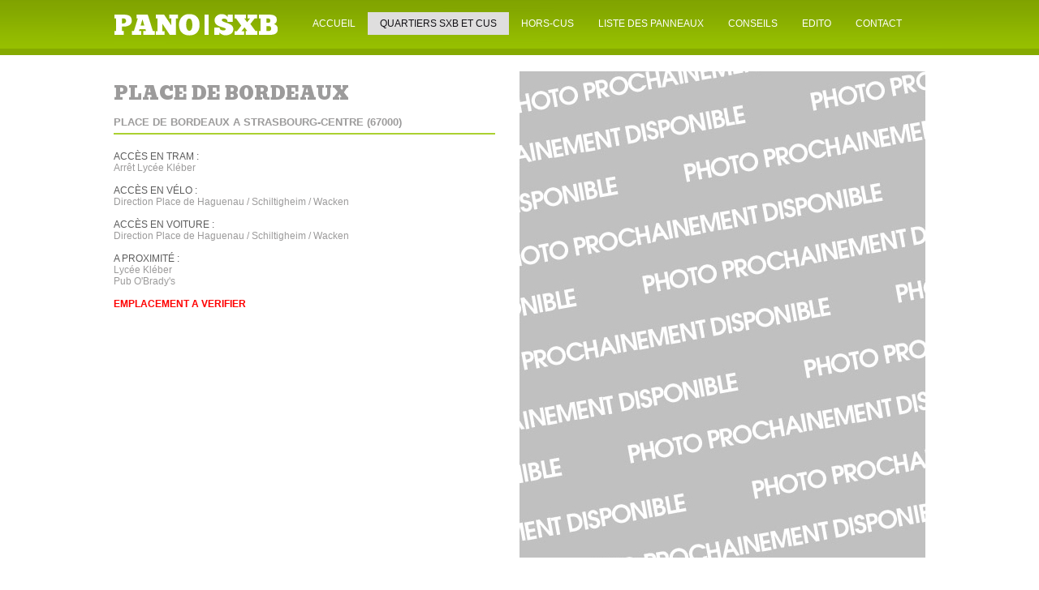

--- FILE ---
content_type: text/html; charset=utf-8
request_url: http://www.panneaux-expression-libre.com/zones-affichage-libre/centre/place-de-bordeaux-strasbourg
body_size: 5482
content:
<!DOCTYPE html PUBLIC "-//W3C//DTD XHTML 1.0 Transitional//EN"
"http://www.w3.org/TR/xhtml1/DTD/xhtml1-transitional.dtd">
<html xmlns="http://www.w3.org/1999/xhtml" xml:lang="en" lang="en">

  <head>
<link rel="canonical" href="http://www.panneaux-expression-libre.com/zones-affichage-libre/centre/place-de-bordeaux-strasbourg" />
<title>Place de Bordeaux | Panneaux d&#39;expression libre à Strasbourg | Affichez proprement vos évènements en Alsace &#33;</title>


<meta http-equiv="Content-Type" content="text/html; charset=utf-8" />
<link rel="shortcut icon" href="http://www.panneaux-expression-libre.com/favicon.ico" />


<base href="http://www.panneaux-expression-libre.com/" />
<meta http-equiv="Content-Type" content="text/html; charset=utf-8" />
<link rel="shortcut icon" href="http://www.panneaux-expression-libre.com/favicon.ico" />
<link href='http://fonts.googleapis.com/css?family=Bevan' rel='stylesheet' type='text/css'>
 
<!-- Add code here that should appear in the metadata section of all new pages -->

<link rel="stylesheet" type="text/css" media="screen" href="http://www.panneaux-expression-libre.com/stylesheet.php?cssid=34&amp;mediatype=screen" />
<link rel="stylesheet" type="text/css" media="all,screen" href="http://www.panneaux-expression-libre.com/stylesheet.php?cssid=50&amp;mediatype=all,screen" />


<link rel="start" title="Home Page, shortcut key=1" href="http://www.panneaux-expression-libre.com/" />
<link rel="prev" title="Avenue des Vosges" href="http://www.panneaux-expression-libre.com/zones-affichage-libre/centre/avenue-des-vosges" />
<link rel="next" title="Place de Haguenau" href="http://www.panneaux-expression-libre.com/zones-affichage-libre/centre/place-de-haguenau" />

<!--[if IE 6]>
<script type="text/javascript" src="modules/MenuManager/CSSMenu.js"></script>
<![endif]-->


<!--[if IE 6]>
<script type="text/javascript"  src="uploads/NCleanBlue/js/ie6fix.js"></script>
<script type="text/javascript">
 // argument is a CSS selector
 DD_belatedPNG.fix('.sbar-top,.sbar-bottom,.main-top,.main-bottom,#version');
</script>
<style type="text/css">
/* enable background image caching in IE6 */
html {filter:expression(document.execCommand("BackgroundImageCache", false, true));} 
</style>
<![endif]-->


<link href='http://fonts.googleapis.com/css?family=Bevan' rel='stylesheet' type='text/css'>


<script type="text/javascript">// <![CDATA[
  var _gaq = _gaq || [];
  _gaq.push(['_setAccount', 'UA-15884940-11']);
  _gaq.push(['_trackPageview']);

  (function() {
    var ga = document.createElement('script'); ga.type = 'text/javascript'; ga.async = true;
    ga.src = ('https:' == document.location.protocol ? 'https://ssl' : 'http://www') + '.google-analytics.com/ga.js';
    var s = document.getElementsByTagName('script')[0]; s.parentNode.insertBefore(ga, s);
  })();
// ]]></script>


</head><body>


<div id="top_menu">


<div id="menuglobal">				
<div class="fl">
<a href="#" class="logo">
<img src="http://www.panneaux-expression-libre.com/uploads/images/logo-panosxb.jpg" alt="SXB PANO" />
</a></div>
				
<div class="fr">
<div id="menuwrapper">
<ul id="primary-nav">
<li>
<a href="http://www.panneaux-expression-libre.com/"><span>ACCUEIL</span></a>
</li>
<li class="menuactive menuparent">
<a class="menuactive menuparent" ><span class="sectionheader">QUARTIERS SXB ET CUS</span></a>
<ul class="unli">
<li class="menuactive menuparent">
<a class="menuactive menuparent" href="http://www.panneaux-expression-libre.com/zones-affichage-libre/centre"><span>Centre</span></a>
<ul class="unli">
<li>
<a href="http://www.panneaux-expression-libre.com/zones-affichage-libre/centre/avenue-des-vosges"><span>Avenue des Vosges</span></a>
</li>
<li class="menuactive">
<a class="menuactive" href="http://www.panneaux-expression-libre.com/zones-affichage-libre/centre/place-de-bordeaux-strasbourg"><span>Place de Bordeaux</span></a>
</li>
<li>
<a href="http://www.panneaux-expression-libre.com/zones-affichage-libre/centre/place-de-haguenau"><span>Place de Haguenau</span></a>
</li>
<li>
<a href="http://www.panneaux-expression-libre.com/zones-affichage-libre/centre/rue-du-travail"><span>Place des Halles / Rue du travail</span></a>
</li>
<li>
<a href="http://www.panneaux-expression-libre.com/zones-affichage-libre/centre/place-du-faubourg-de-pierre"><span>Place du Faubourg de Pierre</span></a>
</li>
<li>
<a href="http://www.panneaux-expression-libre.com/zones-affichage-libre/centre/quai-du-maire-dietrich"><span>Quai du Maire Dietrich</span></a>
</li>
<li>
<a href="http://www.panneaux-expression-libre.com/zones-affichage-libre/centre/rue-de-saales-herrenwasser"><span>Rue de Saales</span></a>
</li>
<li>
<a href="http://www.panneaux-expression-libre.com/zones-affichage-libre/centre/panneau-rue-finkwiller-strasbourg"><span>Rue Finkwiller</span></a>
</li>
<li>
<a href="http://www.panneaux-expression-libre.com/zones-affichage-libre/centre/rue-kuhn"><span>Rue Kuhn / Rue Kageneck</span></a>
</li></ul>
</li>
<li class="menuparent">
<a class="menuparent" href="http://www.panneaux-expression-libre.com/zones-affichage-libre/contades"><span>Contades</span></a>
<ul class="unli">
<li>
<a href="http://www.panneaux-expression-libre.com/zones-affichage-libre/contades/rue-turenne"><span>Rue Turenne</span></a>
</li></ul>
</li>
<li class="menuparent">
<a class="menuparent" href="http://www.panneaux-expression-libre.com/zones-affichage-libre/cronenbourg"><span>Cronenbourg</span></a>
<ul class="unli">
<li>
<a href="http://www.panneaux-expression-libre.com/zones-affichage-libre/cronenbourg/place-francois-arago"><span>Place François Arago</span></a>
</li>
<li>
<a href="http://www.panneaux-expression-libre.com/zones-affichage-libre/cronenbourg/place-saint-antoine"><span>Place Saint Antoine</span></a>
</li>
<li>
<a href="http://www.panneaux-expression-libre.com/zones-affichage-libre/cronenbourg/rue-de-saint-nabor"><span>Place Saint-Florent</span></a>
</li>
<li>
<a href="http://www.panneaux-expression-libre.com/zones-affichage-libre/cronenbourg/route-de-mittelhausbergen"><span>Place Mathieu Zell</span></a>
</li>
<li>
<a href="http://www.panneaux-expression-libre.com/zones-affichage-libre/cronenbourg/route-de-mittelhausbergen-hurtigheim"><span>Route de Mittelhausbergen</span></a>
</li>
<li>
<a href="http://www.panneaux-expression-libre.com/zones-affichage-libre/cronenbourg/rue-des-bornes"><span>Rue des Bornes</span></a>
</li>
<li>
<a href="http://www.panneaux-expression-libre.com/zones-affichage-libre/cronenbourg/route-d-oberhausbergen"><span>Rue des Enfants</span></a>
</li>
<li>
<a href="http://www.panneaux-expression-libre.com/zones-affichage-libre/cronenbourg/rue-pierre-nuss"><span>Rue Pierre Nuss</span></a>
</li>
<li>
<a href="http://www.panneaux-expression-libre.com/zones-affichage-libre/cronenbourg/rue-saint-florent"><span>Rue Saint-Florent</span></a>
</li>
<li>
<a href="http://www.panneaux-expression-libre.com/zones-affichage-libre/cronenbourg/route-d-oberhausbergen-berstett"><span>Route d&#39;Oberhausbergen</span></a>
</li></ul>
</li>
<li class="menuparent">
<a class="menuparent" href="http://www.panneaux-expression-libre.com/zones-affichage-libre/eckbolsheim"><span>Eckbolsheim</span></a>
<ul class="unli">
<li>
<a href="http://www.panneaux-expression-libre.com/zones-affichage-libre/eckbolsheim/rue-ettore-bugatti"><span>Rue Ettore Bugatti</span></a>
</li>
<li>
<a href="http://www.panneaux-expression-libre.com/zones-affichage-libre/eckbolsheim/rue-traversiere-mairie"><span>Rue Traversière / Mairie</span></a>
</li></ul>
</li>
<li class="menuparent">
<a class="menuparent" href="http://www.panneaux-expression-libre.com/zones-affichage-libre/elsau"><span>Elsau</span></a>
<ul class="unli">
<li>
<a href="http://www.panneaux-expression-libre.com/zones-affichage-libre/elsau/rue-de-cranach"><span>Rue Cranach</span></a>
</li>
<li>
<a href="http://www.panneaux-expression-libre.com/zones-affichage-libre/elsau/rue-mathias-grunewald"><span>Rue Mathias Grunewald</span></a>
</li>
<li>
<a href="http://www.panneaux-expression-libre.com/zones-affichage-libre/elsau/rue-michel-ange"><span>Rue Michel-Ange</span></a>
</li>
<li>
<a href="http://www.panneaux-expression-libre.com/zones-affichage-libre/elsau/rue-van-eyck"><span>Rue Van Eyck</span></a>
</li></ul>
</li>
<li class="menuparent">
<a class="menuparent" href="http://www.panneaux-expression-libre.com/zones-affichage-libre/affichage-libre-strasbourg-esplanade"><span>Esplanade</span></a>
<ul class="unli">
<li>
<a href="http://www.panneaux-expression-libre.com/zones-affichage-libre/affichage-libre-strasbourg-esplanade/rue-de-londres"><span>Rue de Londres</span></a>
</li>
<li>
<a href="http://www.panneaux-expression-libre.com/zones-affichage-libre/affichage-libre-strasbourg-esplanade/rue-de-palerme"><span>Rue de Palerme</span></a>
</li></ul>
</li>
<li class="menuparent">
<a class="menuparent" href="http://www.panneaux-expression-libre.com/zones-affichage-libre/gare"><span>Gare</span></a>
<ul class="unli">
<li>
<a href="http://www.panneaux-expression-libre.com/zones-affichage-libre/gare/place-de-la-porte-blanche"><span>Place de la Porte-Blanche</span></a>
</li>
<li>
<a href="http://www.panneaux-expression-libre.com/zones-affichage-libre/gare/place-sainte-aurelie"><span>Place Sainte-Aurélie</span></a>
</li>
<li>
<a href="http://www.panneaux-expression-libre.com/zones-affichage-libre/gare/rue-de-fouday"><span>Rue de Fouday</span></a>
</li>
<li>
<a href="http://www.panneaux-expression-libre.com/zones-affichage-libre/gare/faubourg-national"><span>Rue du Faubourg National</span></a>
</li>
<li>
<a href="http://www.panneaux-expression-libre.com/zones-affichage-libre/gare/la-laiterie-strasbourg"><span>Rue du Hohwald</span></a>
</li></ul>
</li>
<li class="menuparent">
<a class="menuparent" href="http://www.panneaux-expression-libre.com/zones-affichage-libre/affichage-libre-strasbourg-hautepierre"><span>Hautepierre</span></a>
<ul class="unli">
<li>
<a href="http://www.panneaux-expression-libre.com/zones-affichage-libre/affichage-libre-strasbourg-hautepierre/avenue-francois-mitterand"><span>Avenue François Mitterand</span></a>
</li>
<li>
<a href="http://www.panneaux-expression-libre.com/zones-affichage-libre/affichage-libre-strasbourg-hautepierre/avenue-tolstoi"><span>Avenue Tolstoi</span></a>
</li>
<li>
<a href="http://www.panneaux-expression-libre.com/zones-affichage-libre/affichage-libre-strasbourg-hautepierre/rue-baden-powell"><span>Rue Baden-Powell</span></a>
</li>
<li>
<a href="http://www.panneaux-expression-libre.com/zones-affichage-libre/affichage-libre-strasbourg-hautepierre/rue-victor-hugo"><span>Rue Victor Hugo</span></a>
</li></ul>
</li>
<li class="menuparent">
<a class="menuparent" href="http://www.panneaux-expression-libre.com/zones-affichage-libre/koenigshoffen"><span>Koenigshoffen</span></a>
<ul class="unli">
<li>
<a href="http://www.panneaux-expression-libre.com/zones-affichage-libre/koenigshoffen/place-des-romains"><span>Place des Romains</span></a>
</li>
<li>
<a href="http://www.panneaux-expression-libre.com/zones-affichage-libre/koenigshoffen/route-des-romains"><span>Route des Romains I</span></a>
</li>
<li>
<a href="http://www.panneaux-expression-libre.com/zones-affichage-libre/koenigshoffen/route-des-romains-ii"><span>Route des Romains II</span></a>
</li>
<li>
<a href="http://www.panneaux-expression-libre.com/zones-affichage-libre/koenigshoffen/route-des-romains-iii"><span>Route des Romains III</span></a>
</li>
<li>
<a href="http://www.panneaux-expression-libre.com/zones-affichage-libre/koenigshoffen/rue-de-la-charmille"><span>Rue de la Charmille</span></a>
</li>
<li>
<a href="http://www.panneaux-expression-libre.com/zones-affichage-libre/koenigshoffen/rue-de-kirchheim"><span>Rue de Kirchheim</span></a>
</li>
<li>
<a href="http://www.panneaux-expression-libre.com/zones-affichage-libre/koenigshoffen/rue-du-hohberg"><span>Rue du Hohberg</span></a>
</li>
<li>
<a href="http://www.panneaux-expression-libre.com/zones-affichage-libre/koenigshoffen/rue-du-schnogeloch"><span>Rue du Schnogeloch</span></a>
</li>
<li>
<a href="http://www.panneaux-expression-libre.com/zones-affichage-libre/koenigshoffen/rue-saint-joseph"><span>Rue Saint-Joseph</span></a>
</li>
<li>
<a href="http://www.panneaux-expression-libre.com/zones-affichage-libre/koenigshoffen/rue-virgile"><span>Rue Virgile</span></a>
</li></ul>
</li>
<li class="menuparent">
<a class="menuparent" href="http://www.panneaux-expression-libre.com/zones-affichage-libre/krutenau"><span>Krutenau</span></a>
<ul class="unli">
<li>
<a href="http://www.panneaux-expression-libre.com/zones-affichage-libre/krutenau/place-austerlitz-strasbourg"><span>Place d&#39;Austerlitz</span></a>
</li>
<li>
<a href="http://www.panneaux-expression-libre.com/zones-affichage-libre/krutenau/rue-du-marechal-juin"><span>Rue du Maréchal Juin</span></a>
</li></ul>
</li>
<li class="menuparent">
<a class="menuparent" href="http://www.panneaux-expression-libre.com/zones-affichage-libre/la-wantzenau"><span>La Wantzenau</span></a>
<ul class="unli">
<li>
<a href="http://www.panneaux-expression-libre.com/zones-affichage-libre/la-wantzenau/rue-des-heros-ecole-maternelle"><span>Rue des Héros / Ecole Maternelle</span></a>
</li></ul>
</li>
<li class="menuparent">
<a class="menuparent" href="http://www.panneaux-expression-libre.com/zones-affichage-libre/meinau"><span>Meinau</span></a>
<ul class="unli">
<li>
<a href="http://www.panneaux-expression-libre.com/zones-affichage-libre/meinau/avenue-christian-pfister"><span>Avenue Christian Pfister</span></a>
</li>
<li>
<a href="http://www.panneaux-expression-libre.com/zones-affichage-libre/meinau/avenue-de-colmar-krimeri"><span>Avenue de Colmar - Krimeri</span></a>
</li>
<li>
<a href="http://www.panneaux-expression-libre.com/zones-affichage-libre/meinau/lycee-couffignal"><span>Avenue de Colmar - Lycée Couffignal</span></a>
</li>
<li>
<a href="http://www.panneaux-expression-libre.com/zones-affichage-libre/meinau/rue-de-bourgogne"><span>Rue de Bourgogne</span></a>
</li>
<li>
<a href="http://www.panneaux-expression-libre.com/zones-affichage-libre/meinau/rue-du-languedoc"><span>Rue du Languedoc</span></a>
</li>
<li>
<a href="http://www.panneaux-expression-libre.com/zones-affichage-libre/meinau/rue-de-la-plaine-des-bouchers"><span>Rue de la Plaine des Bouchers</span></a>
</li>
<li>
<a href="http://www.panneaux-expression-libre.com/zones-affichage-libre/meinau/rue-du-verdon"><span>Rue du Verdon</span></a>
</li>
<li>
<a href="http://www.panneaux-expression-libre.com/zones-affichage-libre/meinau/rue-job-rue-lafayette"><span>Rue Job / Rue Lafayette</span></a>
</li></ul>
</li>
<li class="menuparent">
<a class="menuparent" href="http://www.panneaux-expression-libre.com/zones-affichage-libre/panneaux-expression-libre-montagne-verte"><span>Montagne Verte</span></a>
<ul class="unli">
<li>
<a href="http://www.panneaux-expression-libre.com/zones-affichage-libre/panneaux-expression-libre-montagne-verte/place-d-ostwald"><span>Place d&#39;Ostwald</span></a>
</li>
<li>
<a href="http://www.panneaux-expression-libre.com/zones-affichage-libre/panneaux-expression-libre-montagne-verte/route-de-schirmeck-debut"><span>Route de Schirmeck I</span></a>
</li>
<li>
<a href="http://www.panneaux-expression-libre.com/zones-affichage-libre/panneaux-expression-libre-montagne-verte/route-de-schirmeck"><span>Route de Schirmeck II</span></a>
</li>
<li>
<a href="http://www.panneaux-expression-libre.com/zones-affichage-libre/panneaux-expression-libre-montagne-verte/route-de-schirmeck-angle-rue-friedolsheim"><span>Route de Schirmeck III</span></a>
</li>
<li>
<a href="http://www.panneaux-expression-libre.com/zones-affichage-libre/panneaux-expression-libre-montagne-verte/rue-des-merovingiens"><span>Rue des Mérovingiens</span></a>
</li>
<li>
<a href="http://www.panneaux-expression-libre.com/zones-affichage-libre/panneaux-expression-libre-montagne-verte/rue-du-welschbruch"><span>Rue du Welschbruch</span></a>
</li></ul>
</li>
<li class="menuparent">
<a class="menuparent" href="http://www.panneaux-expression-libre.com/zones-affichage-libre/neudorf"><span>Neudorf</span></a>
<ul class="unli">
<li>
<a href="http://www.panneaux-expression-libre.com/zones-affichage-libre/neudorf/panneaux-polygone-strasbourg"><span>Route du Polygone - Etoile</span></a>
</li>
<li>
<a href="http://www.panneaux-expression-libre.com/zones-affichage-libre/neudorf/avenue-jean-jaures"><span>Avenue Jean Jaurès</span></a>
</li>
<li>
<a href="http://www.panneaux-expression-libre.com/zones-affichage-libre/neudorf/panneaux-staloise-strasbourg"><span>Rue Sainte-Aloise</span></a>
</li>
<li>
<a href="http://www.panneaux-expression-libre.com/zones-affichage-libre/neudorf/rue-de-rathsamhausen"><span>Rue de Rathsamhausen</span></a>
</li>
<li>
<a href="http://www.panneaux-expression-libre.com/zones-affichage-libre/neudorf/route-du-rhin"><span>Route du Rhin</span></a>
</li>
<li>
<a href="http://www.panneaux-expression-libre.com/zones-affichage-libre/neudorf/rue-du-ballon"><span>Rue du Ballon</span></a>
</li>
<li>
<a href="http://www.panneaux-expression-libre.com/zones-affichage-libre/neudorf/rue-de-ribeauville"><span>Rue de Ribeauvillé</span></a>
</li>
<li>
<a href="http://www.panneaux-expression-libre.com/zones-affichage-libre/neudorf/rue-du-vieil-armand"><span>Rue du Vieil Armand</span></a>
</li>
<li>
<a href="http://www.panneaux-expression-libre.com/zones-affichage-libre/neudorf/place-henri-will"><span>Place Henri Will</span></a>
</li>
<li>
<a href="http://www.panneaux-expression-libre.com/zones-affichage-libre/neudorf/place-du-bois-de-rose"><span>Place du Bois de Rose</span></a>
</li>
<li>
<a href="http://www.panneaux-expression-libre.com/zones-affichage-libre/neudorf/place-du-neufeld"><span>Square du Neufeld</span></a>
</li>
<li>
<a href="http://www.panneaux-expression-libre.com/zones-affichage-libre/neudorf/route-de-l-hopital"><span>Route de l&#39;hôpital</span></a>
</li>
<li>
<a href="http://www.panneaux-expression-libre.com/zones-affichage-libre/neudorf/rue-de-freconrupt"><span>Rue de Fréconrupt</span></a>
</li>
<li>
<a href="http://www.panneaux-expression-libre.com/zones-affichage-libre/neudorf/place-de-wattwiller"><span>Place de Wattwiller</span></a>
</li>
<li>
<a href="http://www.panneaux-expression-libre.com/zones-affichage-libre/neudorf/rue-de-ribeauville-polygone"><span>Rue de Ribeauvillé / Polygone</span></a>
</li></ul>
</li>
<li class="menuparent">
<a class="menuparent" href="http://www.panneaux-expression-libre.com/zones-affichage-libre/panneaux-expression-libre-neuhof"><span>Neuhof</span></a>
<ul class="unli">
<li>
<a href="http://www.panneaux-expression-libre.com/zones-affichage-libre/panneaux-expression-libre-neuhof/allee-reuss"><span>Allée Reuss</span></a>
</li>
<li>
<a href="http://www.panneaux-expression-libre.com/zones-affichage-libre/panneaux-expression-libre-neuhof/piscine-kibitzenau"><span>Piscine Kibitzenau</span></a>
</li>
<li>
<a href="http://www.panneaux-expression-libre.com/zones-affichage-libre/panneaux-expression-libre-neuhof/rue-belin"><span>Rue Belin</span></a>
</li>
<li>
<a href="http://www.panneaux-expression-libre.com/zones-affichage-libre/panneaux-expression-libre-neuhof/arret-saint-christophe"><span>Rue de l&#39;Indre</span></a>
</li>
<li>
<a href="http://www.panneaux-expression-libre.com/zones-affichage-libre/panneaux-expression-libre-neuhof/rue-louis-braille-rue-de-macon"><span>Rue Louis Braille</span></a>
</li></ul>
</li>
<li class="menuparent">
<a class="menuparent" href="http://www.panneaux-expression-libre.com/zones-affichage-libre/orangerie"><span>Orangerie</span></a>
<ul class="unli">
<li>
<a href="http://www.panneaux-expression-libre.com/zones-affichage-libre/orangerie/bowling-de-l-orangerie"><span>Bowling de l&#39;Orangerie</span></a>
</li></ul>
</li>
<li class="menuparent">
<a class="menuparent" href="http://www.panneaux-expression-libre.com/zones-affichage-libre/plobsheim"><span>Plobsheim</span></a>
<ul class="unli">
<li>
<a href="http://www.panneaux-expression-libre.com/zones-affichage-libre/plobsheim/rue-du-moulin"><span>Rue du Moulin</span></a>
</li></ul>
</li>
<li class="menuparent">
<a class="menuparent" href="http://www.panneaux-expression-libre.com/zones-affichage-libre/panneaux-expression-libre-port-du-rhin"><span>Port du Rhin</span></a>
<ul class="unli">
<li>
<a href="http://www.panneaux-expression-libre.com/zones-affichage-libre/panneaux-expression-libre-port-du-rhin/portdurhin"><span>Rue des Cavaliers / Parc du Rhin</span></a>
</li>
<li>
<a href="http://www.panneaux-expression-libre.com/zones-affichage-libre/panneaux-expression-libre-port-du-rhin/rue-kentzinger"><span>Rue Kentzinger</span></a>
</li>
<li>
<a href="http://www.panneaux-expression-libre.com/zones-affichage-libre/panneaux-expression-libre-port-du-rhin/parc-du-rhin"><span>Parc du Rhin</span></a>
</li></ul>
</li>
<li class="menuparent">
<a class="menuparent" href="http://www.panneaux-expression-libre.com/zones-affichage-libre/affichage-libre-quartier-des-xv"><span>Quartier des XV</span></a>
<ul class="unli">
<li>
<a href="http://www.panneaux-expression-libre.com/zones-affichage-libre/affichage-libre-quartier-des-xv/avenue-de-la-foret-noire"><span>Avenue de la Forêt-Noire</span></a>
</li>
<li>
<a href="http://www.panneaux-expression-libre.com/zones-affichage-libre/affichage-libre-quartier-des-xv/allee-richard-wagner"><span>Allée Richard Wagner</span></a>
</li>
<li>
<a href="http://www.panneaux-expression-libre.com/zones-affichage-libre/affichage-libre-quartier-des-xv/boulevard-tauler"><span>Boulevard Tauler</span></a>
</li>
<li>
<a href="http://www.panneaux-expression-libre.com/zones-affichage-libre/affichage-libre-quartier-des-xv/place-sebastien-brant"><span>Place Sébastien Brant</span></a>
</li>
<li>
<a href="http://www.panneaux-expression-libre.com/zones-affichage-libre/affichage-libre-quartier-des-xv/rue-de-l-yser"><span>Rue de l&#39;Yser</span></a>
</li>
<li>
<a href="http://www.panneaux-expression-libre.com/zones-affichage-libre/affichage-libre-quartier-des-xv/rue-de-rotterdam"><span>Rue de Rotterdam</span></a>
</li>
<li>
<a href="http://www.panneaux-expression-libre.com/zones-affichage-libre/affichage-libre-quartier-des-xv/rue-du-conseil-des-quinze"><span>Rue du Conseil des Quinze</span></a>
</li></ul>
</li>
<li class="menuparent">
<a class="menuparent" href="http://www.panneaux-expression-libre.com/zones-affichage-libre/panneaux-expression-libre-robertsau"><span>Robertsau</span></a>
<ul class="unli">
<li>
<a href="http://www.panneaux-expression-libre.com/zones-affichage-libre/panneaux-expression-libre-robertsau/rue-du-beulenwoerth"><span>Chemin du Beulenwoerth</span></a>
</li>
<li>
<a href="http://www.panneaux-expression-libre.com/zones-affichage-libre/panneaux-expression-libre-robertsau/chemin-du-gollenfeld"><span>Chemin du Gollenfeld</span></a>
</li>
<li>
<a href="http://www.panneaux-expression-libre.com/zones-affichage-libre/panneaux-expression-libre-robertsau/place-du-rad"><span>Place du rad</span></a>
</li>
<li>
<a href="http://www.panneaux-expression-libre.com/zones-affichage-libre/panneaux-expression-libre-robertsau/route-de-la-wantzenau"><span>Route de la Wantzenau</span></a>
</li>
<li>
<a href="http://www.panneaux-expression-libre.com/zones-affichage-libre/panneaux-expression-libre-robertsau/route-de-la-wantzenau-cite-u"><span>Route de la Wantzenau / Cité U</span></a>
</li>
<li>
<a href="http://www.panneaux-expression-libre.com/zones-affichage-libre/panneaux-expression-libre-robertsau/rue-boussingault"><span>Rue Boussingault</span></a>
</li>
<li>
<a href="http://www.panneaux-expression-libre.com/zones-affichage-libre/panneaux-expression-libre-robertsau/rue-du-docteur-francois"><span>Rue du Docteur François</span></a>
</li>
<li>
<a href="http://www.panneaux-expression-libre.com/zones-affichage-libre/panneaux-expression-libre-robertsau/rue-gustave-binger"><span>Rue Gustave Binger</span></a>
</li>
<li>
<a href="http://www.panneaux-expression-libre.com/zones-affichage-libre/panneaux-expression-libre-robertsau/rue-de-liepvrette-angle-doller"><span>Rue de Liepvrette / Angle Doller</span></a>
</li>
<li>
<a href="http://www.panneaux-expression-libre.com/zones-affichage-libre/panneaux-expression-libre-robertsau/rue-de-l-ill"><span>Rue de l&#39;Ill</span></a>
</li>
<li>
<a href="http://www.panneaux-expression-libre.com/zones-affichage-libre/panneaux-expression-libre-robertsau/rue-de-la-papeterie"><span>Rue de la Papeterie</span></a>
</li>
<li>
<a href="http://www.panneaux-expression-libre.com/zones-affichage-libre/panneaux-expression-libre-robertsau/place-du-bocage"><span>Place du Bocage</span></a>
</li>
<li>
<a href="http://www.panneaux-expression-libre.com/zones-affichage-libre/panneaux-expression-libre-robertsau/route-de-la-wantzenau-piscine"><span>Route de la Wantzenau / Piscine</span></a>
</li></ul>
</li>
<li class="menuparent">
<a class="menuparent" href="http://www.panneaux-expression-libre.com/zones-affichage-libre/schiltigheim"><span>Schiltigheim</span></a>
<ul class="unli">
<li>
<a href="http://www.panneaux-expression-libre.com/zones-affichage-libre/schiltigheim/rue-de-la-mairie"><span>Rue de la mairie</span></a>
</li>
<li>
<a href="http://www.panneaux-expression-libre.com/zones-affichage-libre/schiltigheim/route-du-general-de-gaulle"><span>Route du Général de Gaulle</span></a>
</li></ul>
</li>
<li class="menuparent">
<a class="menuparent" href="http://www.panneaux-expression-libre.com/zones-affichage-libre/stockfeld"><span>Stockfeld</span></a>
<ul class="unli">
<li>
<a href="http://www.panneaux-expression-libre.com/zones-affichage-libre/stockfeld/rue-d-altenheim"><span>Route d&#39;Altenheim</span></a>
</li>
<li>
<a href="http://www.panneaux-expression-libre.com/zones-affichage-libre/stockfeld/stockfeld-jesuites"><span>Rue des Jésuites</span></a>
</li></ul></li></ul>
</li>
<li class="menuparent">
<a class="menuparent" ><span class="sectionheader">HORS-CUS</span></a>
<ul class="unli">
<li class="menuparent">
<a class="menuparent" href="http://www.panneaux-expression-libre.com/hors-cus/panneaux-expression-libre-brumath"><span>Brumath</span></a>
<ul class="unli">
<li>
<a href="http://www.panneaux-expression-libre.com/hors-cus/panneaux-expression-libre-brumath/brumath"><span>Rue Jacques Kablé</span></a>
</li></ul>
</li>
<li class="menuparent">
<a class="menuparent" href="http://www.panneaux-expression-libre.com/hors-cus/erstein"><span>Erstein</span></a>
<ul class="unli">
<li>
<a href="http://www.panneaux-expression-libre.com/hors-cus/erstein/rue-de-lorraine"><span>Rue de Lorraine</span></a>
</li>
<li>
<a href="http://www.panneaux-expression-libre.com/hors-cus/erstein/place-d-alsace"><span>Place d&#39;Alsace</span></a>
</li>
<li>
<a href="http://www.panneaux-expression-libre.com/hors-cus/erstein/rue-du-general-lattre-de-tassigny"><span>Rue du Général Lattre de Tassigny</span></a>
</li>
<li>
<a href="http://www.panneaux-expression-libre.com/hors-cus/erstein/rue-de-la-scierie"><span>Rue de la Scierie</span></a>
</li></ul></li></ul>
</li>
<li class="menuparent">
<a class="menuparent" ><span class="sectionheader">LISTE DES PANNEAUX</span></a>
<ul class="unli">
<li>
<a href="http://www.panneaux-expression-libre.com/panneaux/panneaux-dexpression-libre-strasbourg"><span>La map des panneaux</span></a>
</li></ul>
</li>
<li>
<a href="http://www.panneaux-expression-libre.com/conseils-pour-affichage"><span>CONSEILS</span></a>
</li>
<li>
<a href="http://www.panneaux-expression-libre.com/panneau-expression-libre-edito"><span>EDITO</span></a>
</li>
<li>
<a href="http://www.panneaux-expression-libre.com/contact"><span>CONTACT</span></a>

</li>
</ul>
<div class="clearb"></div>
</div>

</div><div class="spacer"></div>			
				</div></div>
				




<div style="height:20px;"></div>

<div id="global">


    			

                


             	
			<div id="col-l">
                        	<div id="col-l-content">
<h1>PLACE DE BORDEAUX</h1>
<h2>PLACE DE BORDEAUX A STRASBOURG-CENTRE (67000)</h2>
<br /><hr class="ligne"><br />

<span class="gris">Accès en tram : </span><br />Arrêt Lycée Kléber<br /><br /><span class="gris"> Accès en vélo : </span><br />Direction Place de Haguenau / Schiltigheim / Wacken<br /><br /><span class="gris"> Accès en voiture : <br /></span>Direction Place de Haguenau / Schiltigheim / Wacken<br /><br /> <span class="gris">A proximité : </span><br />Lycée Kléber<br />Pub O'Brady's<br /><br /><span style="color: #ff0000;"><strong>EMPLACEMENT A VERIFIER</strong></span><br /><br />



<br /><br />


<br /><br />



                            

                            </div>
                 
                            <div class="spacer"></div>

                        </div>





<div id="col-r"><img title="PLACE DE BORDEAUX A STRASBOURG-CENTRE" src="uploads/images/imagesdroite/pasdispo.jpg" alt="PLACE DE BORDEAUX A STRASBOURG-CENTRE" width="500" height="600" /></div>


 <div class="spacer"></div>




<div id="footerquartier">
<table style="margin:auto;" border="0" cellspacing="5" cellpadding="5" width="100%">
<tbody>
<tr>
<td colspan="4"><span style="text-decoration: underline;">ACCES DIRECT PAR ZONES ET QUARTIERS DE STRASBOURG</span></td>
</tr>
<tr>
<td valign="top"><a href="zones-affichage-libre/centre">Centre</a><br /><a href="zones-affichage-libre/cronenbourg">Cronenbourg</a><br /><a href="zones-affichage-libre/eckbolsheim">Eckbolsheim</a><br /><a href="zones-affichage-libre/elsau">Elsau</a><br /></td>
<td valign="top"><a href="zones-affichage-libre/affichage-libre-strasbourg-esplanade">Esplanade</a><br /><a href="zones-affichage-libre/gare">Gare</a><br /><a href="zones-affichage-libre/affichage-libre-strasbourg-hautepierre">Hautepierre</a><br /><a href="zones-affichage-libre/koenigshoffen">Koenigshoffen</a></td>
<td valign="top"><a href="zones-affichage-libre/krutenau">Krutenau</a><br /><a href="zones-affichage-libre/la-wantzenau">La Wantzenau</a><br /><a href="zones-affichage-libre/meinau">Meinau</a><br /><a href="zones-affichage-libre/panneaux-expression-libre-montagne-verte">Montagne Verte</a></td>
<td valign="top"><a href="zones-affichage-libre/neudorf">Neudorf</a><br /><a href="zones-affichage-libre/panneaux-expression-libre-neuhof">Neuhof</a><br /><a href="zones-affichage-libre/ostwald">Ostwald</a><br />Plobsheim</td>
<td valign="top"><a href="zones-affichage-libre/affichage-libre-quartier-des-xv">Quartier des XV</a><br /><a href="zones-affichage-libre/panneaux-expression-libre-robertsau">Robertsau</a><br /><a href="zones-affichage-libre/schiltigheim">Schiltigheim</a><br /><a href="zones-affichage-libre/stockfeld">Stockfeld</a></td>
</tr>
</tbody>
</table>
</div>


<div class="spacer"></div>


<div id="footerbottom">
<div id="facebookcontent">

<iframe src="http://www.facebook.com/plugins/like.php?href=http://www.panneaux-expression-libre.com%2F&amp;layout=standard&amp;width=430&amp;show_faces=true&amp;action=like&amp;colorscheme=light&amp;font&amp;height=70" scrolling="no" frameborder="0" style="border:none; overflow:hidden; width:430px; height:70px;" allowTransparency="true"></iframe>
</div>


<div class="copyright"><div style="text-align: right;"><span class="vert gras">PANNEAUX D'EXPRESSION LIBRE  DE STRASBOURG (FRANCE)</span></div>
<span class="adresse">
<div style="text-align: right;"><span style="text-align: right;">Tous les emplacements des panneaux d'expression libre de Strasbourg &amp; environs !<br /></span><a style="text-align: right;" href="mentions-legales">Mentions légales</a><span style="text-align: right;"> / </span><a style="text-align: right;" href="http://www.absurde.fr" target="_blank">Absurde Impression</a></div>
</span></div>

<div class="spacer"></div>

</div>






                </div>

         
</body>

</html><!-- 0.157299 / 191 / 4855220 / 5094736 -->


--- FILE ---
content_type: text/css; charset=utf-8
request_url: http://www.panneaux-expression-libre.com/stylesheet.php?cssid=50&mediatype=all,screen
body_size: 2156
content:
/* Start of CMSMS style sheet 'TUNNEL' */
html {
height : 100%;
width:100%;
background-color:#fff;
margin:0px;
padding:0px;
font-size:12px;
}
body {
height :100%;
width:100%;
margin:0px;
padding:0px;
font-family:Arial, Helvetica, sans-serif;
font-size:12px;
color:#9c9b9b;
}

h1{
font-family: 'Bevan', arial, serif;
  font-size: 22px;
  font-style: normal;
  font-weight: 400;
  text-shadow: none;
  text-decoration: none;
  text-transform: none;
  letter-spacing: 0em;
  word-spacing: 0em;
  line-height: 1.2;
text-transform:uppercase;
}

h2{
	display:inline;
	font-size:13px;
	font-weight:bold;
text-transform:uppercase;
margin-right:0px;
padding-right:0px;
text-align:right;
}





.ligne{
border:1px solid #abd131;
}





.spacer{
clear:both;
height:0px;
font-size:0px;
line-height:0px;
margin:0px;
padding:0px;
border:0px;
}


#top_menu{
	height:68px;
	width:100%;
	background:url(uploads/images/menu_bg.png) 0 bottom repeat-x;
}

#menuglobal{
width:1000px;
height:30px;
margin:auto;
}



a:focus{
outline:none;
}

#global {

width: 1000px;
height: 700px;
margin:auto;
/*margin-top: -350px; 
margin-left: -50%; 
position:absolute;
left: 50%;
top: 50%;*/

}


.infos{
width:480px;
margin:auto;
padding-top:10px;
border-top:2px solid #91bd10;
}

.green{
color:#91bd10;
text-transform:uppercase;
}

.gris{
color:#9c9b9b;
text-transform:uppercase;
width:160px;
}


.spacer{
clear:both;
}

.fl{
float:left;
}

.content{
width:430px;
color:#91bd10;
font-size:24px;
text-align:right;
margin-left:10px;
}




.content p{
	color:#5c5c5c;
font-size:11px;
text-align:justify;
width:418px;
margin-top:20px;

}





#menubloc{
	font-size:12px;
	padding:10px 15px 0px 0px;
}

a{
	cursor:pointer;
	text-decoration:none;
	color:#9c9b9b;
font-size:12px;
text-decoration:none;
}
a:hover{
	cursor:pointer;
	text-decoration:none;
	color:#84a70b;
font-size:12px;
text-decoration:none;
}

.gris{
	color:#5c5c5c;
}
.italic{
	font-style:italic;
}

#table_centre{
	width:100%;
	height:100%;
}
-size:11px;
}

#top{
	width:100%;
	height:40px;
}

#col-l{
	width:480px;
	height:670px;
	float:left;


}
#col-l-content{
	width:470px;
	height:500px;
	float:left;
	background-color:#fff;

}


#col-r{
width:500px;
float:right;

}

.vert{
	color:#91bd10;
}
.gras{
	font-weight:bold;
}

#footer a{
font-family:Arial, Helvetica, sans-serif;
font-size:12px;
color:#91bd10;
}

#footerbottom{
padding-top:10px;
width:1000px;
}

#facebookcontent{
width:500px;
padding-top:2px;
height:70px;
	font-size:12px;
float:left;
}

#footerquartier{
padding-top:2px;
height:130px;
border-bottom:1px solid #abd131;
	font-size:12px;
border-top:1px solid #abd131;

}


.copyright{
padding-top:7px;
float:right;
width:490px;
}








#footer a:hover{
font-family:Arial, Helvetica, sans-serif;
font-size:12px;
color:#fff;
background-color:#91bd10;
}

#footer{
padding-top:15px;
	font-size:12px;
text-align:center;
margin:auto;
width:700px;
}
#footer .adresse{
	padding:0px 5px 0px 0px;
}
#footer ul, #footer ul li{
	display:inline;
	font-size:11px;
	padding:0px 5px 0px 5px;
}
#footer p{
	padding-right:10px;
	margin-top:8px;
	line-height:17px;
}

.block_bleu{
	width:341px;
	height:153px;
	float:right;
	margin-top:450px;
	margin-right:10px;
}
.block_bleu_home{
	width:341px;
	height:153px;
	float:right;
	margin-top:380px;
	margin-right:10px;
}
.block_bleu .fond, .block_bleu_home .fond{
	width:341px;
	height:153px;
	background-color:#00b1e6;
	filter:alpha(opacity=90);
	opacity: 0.9;
	-moz-opacity:0.9;
	position:absolute;
	z-index:1;
}
.block_bleu .texte, .block_bleu_home .texte{
	position:absolute;
	z-index:2;
	color:#FFF;
	font-family:Verdana, Geneva, sans-serif;
	font-size:22px;
	text-align:right;
	padding:10px;
}
.block_bleu .texte a, .block_bleu_home .texte a{
	color:#fff;
}
.bleu_marine{
	color:#07303c;
}

.lien_video{
	text-align:center;
	font-weight:bold;
	color:#00b1e6;
	font-size:12px;
	margin-bottom:5px;
}
.lien_video a{
	color:#00b1e6;
	text-decoration:none;
}
.lien_video a:hover{
	color:#5c5c5c;
	text-decoration:none;
}
#titre_page{
	width:252px;
	height:33px;
	background-color:#888888;
	color:#FFF;
	text-transform:uppercase;
	font-size:12px;
	font-weight:bold;
	line-height:34px;
	padding:0px 18px 0px 18px;
	float:left;
	display:inline;
}
#fleche{
	width:34px;
	height:33px;
	float:left;
	display:inline;
}
#fleche a{
	width:34px;
	height:33px;
	background-image:url(../images/open_close.jpg);
	background-repeat:no-repeat;
	display:block;
}
.champs{
	float:right;
	width:183px;
	height:18px;
	border:solid;
	border-width:1px;
	border-color:#d0d0d0;
	float:right;
}
label{
	display:block;
	margin-top:3px;
	width:95px;
	float:left;
	margin-bottom:11px;
}
#contact label.label_message{
	width:100%;
	text-align:center;
}
#contact textarea{
	width:289px;
	height:128px;
	border:solid;
	border-width:1px;
	border-color:#d0d0d0;
}
.btn_envoyer{
	width:102px;
	height:23px;
	background-color:#00b1e6;
	border:solid;
	border-width:1px;
	border-color:#008cb6;
	color:#FFF;
	text-align:center;
	line-height:23px;
	margin-left:auto;
	margin-right:auto;
	display:block;
	margin-top:20px;
	cursor:pointer;
}
#references{
	width:631px;
	margin-left:auto;
	margin-right:auto;
	height:100%;
}
#contener_references{
	width:629px;
	height:500px;
	background-color:#e8e8e8;
	border:solid;
	border-width:1px;
	border-color:#757575;
	color:#FFF;
}
#contener_references .titre{
	width:599px;
	height:83px;
	background-color:#878787;
	padding:10px 15px 10px 15px;
}
#contener_references .titre h1{
	font-family:Arial, Helvetica, sans-serif;
	font-size:26px;
	font-weight:bold;
	color:#FFF;
	text-transform:uppercase;
}
.img_slider{
	width:594px;
	height:337px;
	margin:18px 18px 14px 18px;
}
.nav_slider{
	width:100%;
	height:auto;
	overflow:hidden;
	margin-top:3px;
}
.nav_slider a{
	display:block;
	width:22px;
	height:22px;
	background-color:#fff;
	font-family:"Trebuchet MS", Arial, Helvetica, sans-serif;
	font-size:12px;
	font-weight:bold;
	text-align:center;
	line-height:22px;
	margin-right:2px;
	float:left;
}
.nav_slider a:hover,.nav_slider a.active{
	background-color:#00b1e6;
	color:#FFF;
}
.nav_plus{
	width:100%;
	text-align:center;
	position:relative;
}
.nav_plus a{
	color:#878787;
	font-size:11px;
	font-weight:bold;
	font-family:Arial, Helvetica, sans-serif;
	padding:0px 3px 0px 3px;
}
.nav_plus a:hover, .nav_plus a.active{
	color:#00b1e6;
}
#contact p{
	font-size:11px;
	color:#F00;
	text-align:center;
	padding-top:5px;
}

#contact p.vert{
	font-size:11px;
	color:#0C3;
	text-align:center;
	padding-top:5px;
}
/* ADMINISTRATION */
#login_block{
	width:300px;
	margin-left:auto;
	margin-right:auto;
	padding-top:20px;
}
#login_block .btn_envoyer{
	margin-top:10px;
}
#admin_zone{
	width:680px;
	margin-left:auto;
	margin-right:auto;
}
ul#admin_menu{
	width:680px;
	text-align:center;
	margin-bottom:20px;
}
ul#admin_menu li{
	float:left;
	padding:0px 10px 0px 10px;
	background-color:#FFF;
	margin-bottom:10px;
	font-size:12px;
	height:20px;
	line-height:20px;
}
ul#admin_menu li a{
	color:#666;
}
ul#admin_menu li a:hover{
color:#00b1e6;
}
.champs_admin{
	width:500px;
	float:left;
}
#admin_contenu h1{
	font-size:14px;
	font-weight:bold;
	color:#999;
	margin-bottom:20px;
	text-transform:uppercase;
}
#admin_contenu{
	padding:25px;
		border:solid;
	border-width:1px;
	border-color:#d0d0d0;
	color:#666;
	font-size:12px;
}
#admin_contenu textarea{
	width:289px;
	height:128px;
	border:solid;
	border-width:1px;
	border-color:#d0d0d0;
}
strong{
	font-weight:bold;
}
em{
	font-style:italic;
}

a.lien_rouge{
	color:red;
}
a.lien_rouge:hover{
	color:black;
}
.add_ref{
	margin-left:500px;
	position:absolute;
}
.float_left{
	float:left;
}
.float_right{
	float:right;
}
.supp_img{
	width:100%;
	margin-top:10px;
	text-align:center;
}
.supp_img a{
	color:red;
}
.supp_img a:hover{
	color:#666;
}
/* End of 'TUNNEL' */

